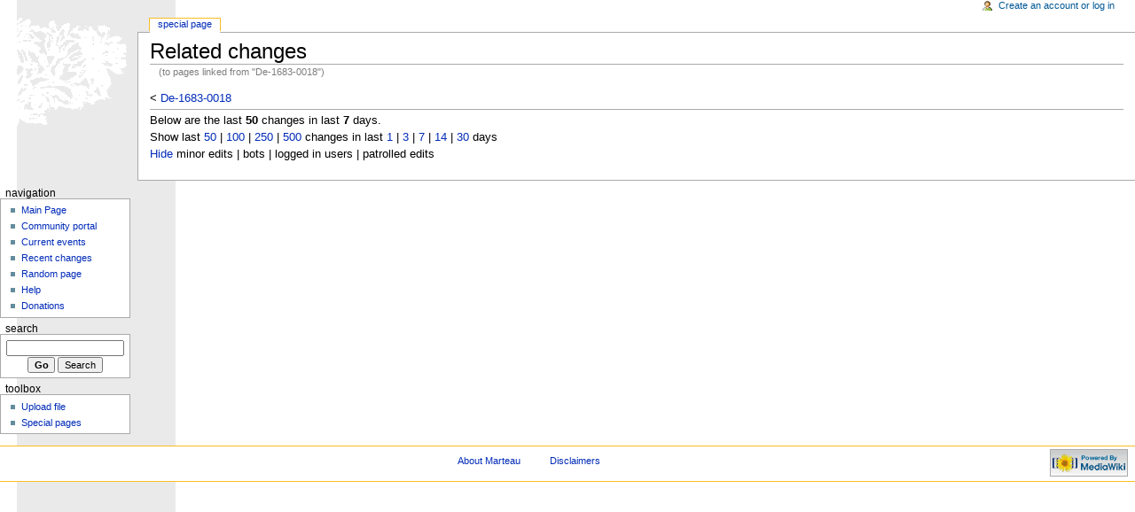

--- FILE ---
content_type: text/html; charset=utf-8
request_url: http://pierre-marteau.com/wiki/index.php?title=Special:Recentchangeslinked&target=De-1683-0018&hideminor=0&days=7&limit=50
body_size: 2094
content:
<!DOCTYPE html PUBLIC "-//W3C//DTD XHTML 1.0 Transitional//EN" "http://www.w3.org/TR/xhtml1/DTD/xhtml1-transitional.dtd">
<html xmlns="http://www.w3.org/1999/xhtml" xml:lang="en" lang="en" dir="ltr">
  <head>
    <meta http-equiv="Content-Type" content="text/html; charset=utf-8" />
    <meta name="robots" content="noindex,follow" />
<link rel="shortcut icon" href="/favicon.ico" />
    <title>Related changes - Marteau</title>
    <style type="text/css" media="screen,projection">/*<![CDATA[*/ @import "/wiki/skins/monobook/main.css"; /*]]>*/</style>
    <link rel="stylesheet" type="text/css" media="print" href="/wiki/skins/common/commonPrint.css" />
    <!--[if lt IE 5.5000]><style type="text/css">@import "/wiki/skins/monobook/IE50Fixes.css";</style><![endif]-->
    <!--[if IE 5.5000]><style type="text/css">@import "/wiki/skins/monobook/IE55Fixes.css";</style><![endif]-->
    <!--[if gte IE 6]><style type="text/css">@import "/wiki/skins/monobook/IE60Fixes.css";</style><![endif]-->
    <!--[if IE]><script type="text/javascript" src="/wiki/skins/common/IEFixes.js"></script>
    <meta http-equiv="imagetoolbar" content="no" /><![endif]-->
    <script type="text/javascript" src="/wiki/index.php?title=-&amp;action=raw&amp;gen=js"></script>    <script type="text/javascript" src="/wiki/skins/common/wikibits.js"></script>
    <style type="text/css">/*<![CDATA[*/
@import "/wiki/index.php?title=MediaWiki:Monobook.css&action=raw&ctype=text/css&smaxage=18000";
@import "/wiki/index.php?title=-&action=raw&gen=css&maxage=18000";
/*]]>*/</style>              </head>
  <body                 class="ns--1">
    <div id="globalWrapper">
      <div id="column-content">
        <div id="content">
          <a name="top" id="top"></a>
                    <h1 class="firstHeading">Related changes</h1>
          <div id="bodyContent">
            <h3 id="siteSub">From Marteau</h3>
            <div id="contentSub">(to pages linked from &quot;De-1683-0018&quot;)</div>
                                    <!-- start content -->
            &lt; <a href="/wiki/index.php?title=De-1683-0018&amp;redirect=no" title="De-1683-0018">De-1683-0018</a><br />
<hr />
Below are the last <strong>50</strong> changes in last <strong>7</strong> days.
<br />Show last <a href="/wiki/index.php?title=Special:Recentchangeslinked&amp;target=De-1683-0018&amp;hideminor=0&amp;days=7&amp;limit=50" title="Special:Recentchangeslinked">50</a> | <a href="/wiki/index.php?title=Special:Recentchangeslinked&amp;target=De-1683-0018&amp;hideminor=0&amp;days=7&amp;limit=100" title="Special:Recentchangeslinked">100</a> | <a href="/wiki/index.php?title=Special:Recentchangeslinked&amp;target=De-1683-0018&amp;hideminor=0&amp;days=7&amp;limit=250" title="Special:Recentchangeslinked">250</a> | <a href="/wiki/index.php?title=Special:Recentchangeslinked&amp;target=De-1683-0018&amp;hideminor=0&amp;days=7&amp;limit=500" title="Special:Recentchangeslinked">500</a> changes in last <a href="/wiki/index.php?title=Special:Recentchangeslinked&amp;target=De-1683-0018&amp;hideminor=0&amp;days=1&amp;limit=50" title="Special:Recentchangeslinked">1</a> | <a href="/wiki/index.php?title=Special:Recentchangeslinked&amp;target=De-1683-0018&amp;hideminor=0&amp;days=3&amp;limit=50" title="Special:Recentchangeslinked">3</a> | <a href="/wiki/index.php?title=Special:Recentchangeslinked&amp;target=De-1683-0018&amp;hideminor=0&amp;days=7&amp;limit=50" title="Special:Recentchangeslinked">7</a> | <a href="/wiki/index.php?title=Special:Recentchangeslinked&amp;target=De-1683-0018&amp;hideminor=0&amp;days=14&amp;limit=50" title="Special:Recentchangeslinked">14</a> | <a href="/wiki/index.php?title=Special:Recentchangeslinked&amp;target=De-1683-0018&amp;hideminor=0&amp;days=30&amp;limit=50" title="Special:Recentchangeslinked">30</a> days<br /><a href="/wiki/index.php?title=Special:Recentchangeslinked&amp;target=De-1683-0018&amp;days=7&amp;limit=50&amp;hideminor=1" title="Special:Recentchangeslinked">Hide</a> minor edits |  bots |  logged in users |  patrolled edits
<div class="printfooter">
Retrieved from "<a href="http://pierre-marteau.com/wiki/index.php?title=Special:Recentchangeslinked">http://pierre-marteau.com/wiki/index.php?title=Special:Recentchangeslinked</a>"</div>
                        <!-- end content -->
            <div class="visualClear"></div>
          </div>
        </div>
      </div>
      <div id="column-one">
        <div id="p-cactions" class="portlet">
          <h5>Views</h5>
          <ul>
            <li id="ca-article"
               class="selected"               ><a href="/wiki/index.php?title=Special:Recentchangeslinked&amp;target=De-1683-0018&amp;hideminor=0&amp;days=7&amp;limit=50">Special Page</a></li>          </ul>
        </div>
        <div class="portlet" id="p-personal">
          <h5>Personal tools</h5>
          <div class="pBody">
            <ul>
            <li id="pt-login"><a href="/wiki/index.php?title=Special:Userlogin&amp;returnto=Special:Recentchangeslinked">Create an account or log in</a></li>            </ul>
          </div>
        </div>
        <div class="portlet" id="p-logo">
          <a style="background-image: url(/wiki/skins/common/images/wiki.png);"
            href="/wiki/index.php?title=Main_Page"
            title="Main Page"></a>
        </div>
        <script type="text/javascript"> if (window.isMSIE55) fixalpha(); </script>
                <div class='portlet' id='p-navigation'>
          <h5>Navigation</h5>
          <div class='pBody'>
            <ul>
                          <li id="n-mainpage"><a href="/wiki/index.php?title=Main_Page">Main Page</a></li>
                           <li id="n-portal"><a href="/wiki/index.php?title=Marteau:Community_Portal">Community portal</a></li>
                           <li id="n-currentevents"><a href="/wiki/index.php?title=Current_events">Current events</a></li>
                           <li id="n-recentchanges"><a href="/wiki/index.php?title=Special:Recentchanges">Recent changes</a></li>
                           <li id="n-randompage"><a href="/wiki/index.php?title=Special:Random">Random page</a></li>
                           <li id="n-help"><a href="/wiki/index.php?title=Help:Contents">Help</a></li>
                           <li id="n-sitesupport"><a href="/wiki/index.php?title=Marteau:Site_support">Donations</a></li>
                         </ul>
          </div>
        </div>
                <div id="p-search" class="portlet">
          <h5><label for="searchInput">Search</label></h5>
          <div class="pBody">
            <form name="searchform" action="/wiki/index.php?title=Special:Search" id="searchform">
              <input id="searchInput" name="search" type="text"
                accesskey="f" value="" />
              <input type='submit' name="go" class="searchButton" id="searchGoButton"
                value="Go"
                />&nbsp;<input type='submit' name="fulltext"
                class="searchButton"
                value="Search" />
            </form>
          </div>
        </div>
        <div class="portlet" id="p-tb">
          <h5>Toolbox</h5>
          <div class="pBody">
            <ul>
                                                                                                                                  <li id="t-upload"><a href="/wiki/index.php?title=Special:Upload">Upload file</a></li>                            <li id="t-specialpages"><a href="/wiki/index.php?title=Special:Specialpages">Special pages</a></li>                                        </ul>
          </div>
        </div>
              </div><!-- end of the left (by default at least) column -->
      <div class="visualClear"></div>
      <div id="footer">
    <div id="f-poweredbyico"><a href="http://www.mediawiki.org/"><img src="/wiki/skins/common/images/poweredby_mediawiki_88x31.png" alt="MediaWiki" /></a></div>                <ul id="f-list">
                                                            <li id="f-about"><a href="/wiki/index.php?title=Marteau:About" title="Marteau:About">About Marteau</a></li>          <li id="f-disclaimer"><a href="/wiki/index.php?title=Marteau:General_disclaimer" title="Marteau:General disclaimer">Disclaimers</a></li>                  </ul>
      </div>
    </div>
    <!-- Served by infong-eu-cl0173 in 0.05 secs. -->  </body>
</html>
